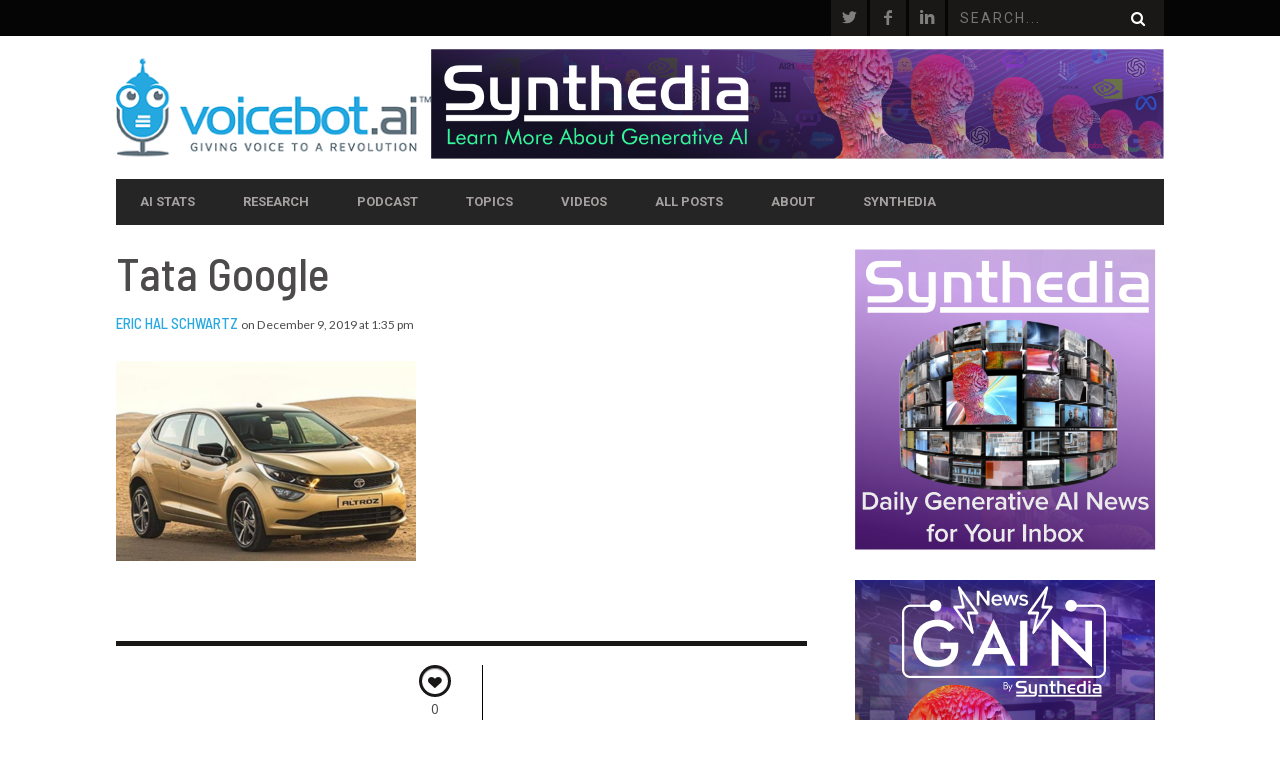

--- FILE ---
content_type: text/html; charset=UTF-8
request_url: https://voicebot.ai/2019/12/09/the-tata-altroz-combines-a-car-and-a-google-assistant-action/tata-google/
body_size: 17678
content:
<!DOCTYPE html>
<!--[if lt IE 7]> <html class="lt-ie9 lt-ie8 lt-ie7" lang="en-US" xmlns:fb="https://www.facebook.com/2008/fbml" xmlns:addthis="https://www.addthis.com/help/api-spec" > <![endif]-->
<!--[if IE 7]>    <html class="lt-ie9 lt-ie8" lang="en-US" xmlns:fb="https://www.facebook.com/2008/fbml" xmlns:addthis="https://www.addthis.com/help/api-spec" > <![endif]-->
<!--[if IE 8]>    <html class="lt-ie9" lang="en-US" xmlns:fb="https://www.facebook.com/2008/fbml" xmlns:addthis="https://www.addthis.com/help/api-spec" > <![endif]-->
<!--[if gt IE 8]><!--> <html lang="en-US" xmlns:fb="https://www.facebook.com/2008/fbml" xmlns:addthis="https://www.addthis.com/help/api-spec" > <!--<![endif]-->
<head>
<meta http-equiv="content-type" content="text/html; charset=UTF-8">
<meta charset="UTF-8">
<meta name="viewport" content="width=device-width, initial-scale=1">
<title>Tata Google - Voicebot.ai</title>
<link rel="profile" href="http://gmpg.org/xfn/11">

<link rel="pingback" href="https://voicebot.ai/xmlrpc.php">
<meta http-equiv="X-UA-Compatible" content="IE=edge,chrome=1">

<meta name="HandheldFriendly" content="True">
<meta name="apple-touch-fullscreen" content="yes" />
<meta name="MobileOptimized" content="320">
<link rel="pingback" href="https://voicebot.ai/xmlrpc.php">

<link href="https://fonts.googleapis.com" rel="preconnect" crossorigin><link href="https://fonts.gstatic.com" rel="preconnect" crossorigin>			<script type="text/javascript">
				addthis_config = {
										ui_click: false,
					ui_delay: 100,
					ui_offset_top: 42,
					ui_use_css: true,
					data_track_addressbar: false,
					data_track_clickback: false
									};

				addthis_share = {
					url: "https://voicebot.ai/2019/12/09/the-tata-altroz-combines-a-car-and-a-google-assistant-action/tata-google/",
					title: "Tata Google - Voicebot.ai",
					description: ""
				};
			</script>
			<meta name='robots' content='index, follow, max-image-preview:large, max-snippet:-1, max-video-preview:-1' />
	<style>img:is([sizes="auto" i], [sizes^="auto," i]) { contain-intrinsic-size: 3000px 1500px }</style>
	
	<!-- This site is optimized with the Yoast SEO plugin v20.8 - https://yoast.com/wordpress/plugins/seo/ -->
	<link rel="canonical" href="https://voicebot.ai/2019/12/09/the-tata-altroz-combines-a-car-and-a-google-assistant-action/tata-google/" />
	<meta property="og:locale" content="en_US" />
	<meta property="og:type" content="article" />
	<meta property="og:title" content="Tata Google - Voicebot.ai" />
	<meta property="og:url" content="https://voicebot.ai/2019/12/09/the-tata-altroz-combines-a-car-and-a-google-assistant-action/tata-google/" />
	<meta property="og:site_name" content="Voicebot.ai" />
	<meta property="og:image" content="https://voicebot.ai/2019/12/09/the-tata-altroz-combines-a-car-and-a-google-assistant-action/tata-google" />
	<meta property="og:image:width" content="600" />
	<meta property="og:image:height" content="400" />
	<meta property="og:image:type" content="image/png" />
	<meta name="twitter:card" content="summary_large_image" />
	<script type="application/ld+json" class="yoast-schema-graph">{"@context":"https://schema.org","@graph":[{"@type":"WebPage","@id":"https://voicebot.ai/2019/12/09/the-tata-altroz-combines-a-car-and-a-google-assistant-action/tata-google/","url":"https://voicebot.ai/2019/12/09/the-tata-altroz-combines-a-car-and-a-google-assistant-action/tata-google/","name":"Tata Google - Voicebot.ai","isPartOf":{"@id":"https://voicebot.ai/#website"},"primaryImageOfPage":{"@id":"https://voicebot.ai/2019/12/09/the-tata-altroz-combines-a-car-and-a-google-assistant-action/tata-google/#primaryimage"},"image":{"@id":"https://voicebot.ai/2019/12/09/the-tata-altroz-combines-a-car-and-a-google-assistant-action/tata-google/#primaryimage"},"thumbnailUrl":"https://voicebot.ai/wp-content/uploads/2019/12/tata-google.png","datePublished":"2019-12-09T18:35:37+00:00","dateModified":"2019-12-09T18:35:37+00:00","breadcrumb":{"@id":"https://voicebot.ai/2019/12/09/the-tata-altroz-combines-a-car-and-a-google-assistant-action/tata-google/#breadcrumb"},"inLanguage":"en-US","potentialAction":[{"@type":"ReadAction","target":["https://voicebot.ai/2019/12/09/the-tata-altroz-combines-a-car-and-a-google-assistant-action/tata-google/"]}]},{"@type":"ImageObject","inLanguage":"en-US","@id":"https://voicebot.ai/2019/12/09/the-tata-altroz-combines-a-car-and-a-google-assistant-action/tata-google/#primaryimage","url":"https://voicebot.ai/wp-content/uploads/2019/12/tata-google.png","contentUrl":"https://voicebot.ai/wp-content/uploads/2019/12/tata-google.png","width":600,"height":400},{"@type":"BreadcrumbList","@id":"https://voicebot.ai/2019/12/09/the-tata-altroz-combines-a-car-and-a-google-assistant-action/tata-google/#breadcrumb","itemListElement":[{"@type":"ListItem","position":1,"name":"Home","item":"https://voicebot.ai/"},{"@type":"ListItem","position":2,"name":"The Tata Altroz Combines a Car and a Google Assistant Action","item":"https://voicebot.ai/2019/12/09/the-tata-altroz-combines-a-car-and-a-google-assistant-action/"},{"@type":"ListItem","position":3,"name":"Tata Google"}]},{"@type":"WebSite","@id":"https://voicebot.ai/#website","url":"https://voicebot.ai/","name":"Voicebot.ai","description":"Giving Voice to a Revolution","potentialAction":[{"@type":"SearchAction","target":{"@type":"EntryPoint","urlTemplate":"https://voicebot.ai/?s={search_term_string}"},"query-input":"required name=search_term_string"}],"inLanguage":"en-US"}]}</script>
	<!-- / Yoast SEO plugin. -->


<link rel='dns-prefetch' href='//s7.addthis.com' />
<link rel='dns-prefetch' href='//stats.wp.com' />
<link rel='dns-prefetch' href='//fonts.googleapis.com' />
<link rel="alternate" type="application/rss+xml" title="Voicebot.ai &raquo; Feed" href="https://voicebot.ai/feed/" />
<link rel="alternate" type="application/rss+xml" title="Voicebot.ai &raquo; Comments Feed" href="https://voicebot.ai/comments/feed/" />
<script type="text/javascript">
/* <![CDATA[ */
window._wpemojiSettings = {"baseUrl":"https:\/\/s.w.org\/images\/core\/emoji\/16.0.1\/72x72\/","ext":".png","svgUrl":"https:\/\/s.w.org\/images\/core\/emoji\/16.0.1\/svg\/","svgExt":".svg","source":{"concatemoji":"https:\/\/voicebot.ai\/wp-includes\/js\/wp-emoji-release.min.js?ver=6.8.3"}};
/*! This file is auto-generated */
!function(s,n){var o,i,e;function c(e){try{var t={supportTests:e,timestamp:(new Date).valueOf()};sessionStorage.setItem(o,JSON.stringify(t))}catch(e){}}function p(e,t,n){e.clearRect(0,0,e.canvas.width,e.canvas.height),e.fillText(t,0,0);var t=new Uint32Array(e.getImageData(0,0,e.canvas.width,e.canvas.height).data),a=(e.clearRect(0,0,e.canvas.width,e.canvas.height),e.fillText(n,0,0),new Uint32Array(e.getImageData(0,0,e.canvas.width,e.canvas.height).data));return t.every(function(e,t){return e===a[t]})}function u(e,t){e.clearRect(0,0,e.canvas.width,e.canvas.height),e.fillText(t,0,0);for(var n=e.getImageData(16,16,1,1),a=0;a<n.data.length;a++)if(0!==n.data[a])return!1;return!0}function f(e,t,n,a){switch(t){case"flag":return n(e,"\ud83c\udff3\ufe0f\u200d\u26a7\ufe0f","\ud83c\udff3\ufe0f\u200b\u26a7\ufe0f")?!1:!n(e,"\ud83c\udde8\ud83c\uddf6","\ud83c\udde8\u200b\ud83c\uddf6")&&!n(e,"\ud83c\udff4\udb40\udc67\udb40\udc62\udb40\udc65\udb40\udc6e\udb40\udc67\udb40\udc7f","\ud83c\udff4\u200b\udb40\udc67\u200b\udb40\udc62\u200b\udb40\udc65\u200b\udb40\udc6e\u200b\udb40\udc67\u200b\udb40\udc7f");case"emoji":return!a(e,"\ud83e\udedf")}return!1}function g(e,t,n,a){var r="undefined"!=typeof WorkerGlobalScope&&self instanceof WorkerGlobalScope?new OffscreenCanvas(300,150):s.createElement("canvas"),o=r.getContext("2d",{willReadFrequently:!0}),i=(o.textBaseline="top",o.font="600 32px Arial",{});return e.forEach(function(e){i[e]=t(o,e,n,a)}),i}function t(e){var t=s.createElement("script");t.src=e,t.defer=!0,s.head.appendChild(t)}"undefined"!=typeof Promise&&(o="wpEmojiSettingsSupports",i=["flag","emoji"],n.supports={everything:!0,everythingExceptFlag:!0},e=new Promise(function(e){s.addEventListener("DOMContentLoaded",e,{once:!0})}),new Promise(function(t){var n=function(){try{var e=JSON.parse(sessionStorage.getItem(o));if("object"==typeof e&&"number"==typeof e.timestamp&&(new Date).valueOf()<e.timestamp+604800&&"object"==typeof e.supportTests)return e.supportTests}catch(e){}return null}();if(!n){if("undefined"!=typeof Worker&&"undefined"!=typeof OffscreenCanvas&&"undefined"!=typeof URL&&URL.createObjectURL&&"undefined"!=typeof Blob)try{var e="postMessage("+g.toString()+"("+[JSON.stringify(i),f.toString(),p.toString(),u.toString()].join(",")+"));",a=new Blob([e],{type:"text/javascript"}),r=new Worker(URL.createObjectURL(a),{name:"wpTestEmojiSupports"});return void(r.onmessage=function(e){c(n=e.data),r.terminate(),t(n)})}catch(e){}c(n=g(i,f,p,u))}t(n)}).then(function(e){for(var t in e)n.supports[t]=e[t],n.supports.everything=n.supports.everything&&n.supports[t],"flag"!==t&&(n.supports.everythingExceptFlag=n.supports.everythingExceptFlag&&n.supports[t]);n.supports.everythingExceptFlag=n.supports.everythingExceptFlag&&!n.supports.flag,n.DOMReady=!1,n.readyCallback=function(){n.DOMReady=!0}}).then(function(){return e}).then(function(){var e;n.supports.everything||(n.readyCallback(),(e=n.source||{}).concatemoji?t(e.concatemoji):e.wpemoji&&e.twemoji&&(t(e.twemoji),t(e.wpemoji)))}))}((window,document),window._wpemojiSettings);
/* ]]> */
</script>
<link rel='stylesheet' id='customify-font-stylesheet-0-css' href='https://fonts.googleapis.com/css2?family=Barlow%20Semi%20Condensed:ital,wght@0,100;0,200;0,300;0,400;0,500;0,600;0,700;0,800;0,900;1,100;1,200;1,300;1,400;1,500;1,600;1,700;1,800;1,900&#038;family=Roboto:ital,wght@0,100;0,300;0,400;0,500;0,700;0,900;1,100;1,300;1,400;1,500;1,700;1,900&#038;family=Lato:ital,wght@0,100;0,300;0,400;0,700;0,900;1,100;1,300;1,400;1,700;1,900&#038;display=swap' type='text/css' media='all' />
<link rel='stylesheet' id='google-webfonts-css' href='https://fonts.googleapis.com/css?family=Arvo%3A400%2C700%2C400italic%2C700italic%7CPT+Sans%3A400%2C700%2C400italic%2C700italic%7COpen+Sans%3A400%2C700&#038;ver=6.8.3' type='text/css' media='all' />
<link rel='stylesheet' id='wpgrade-main-style-css' href='https://voicebot.ai/wp-content/themes/bucket/style.css?ver=1.7.0' type='text/css' media='all' />
<style id='wpgrade-main-style-inline-css' type='text/css'>

                        .single.article_featured-image { display: none; }


.page-id-20221 h1{
	margin-top: 6px;
	color: #122258;
}

.page-id-20221 .article__title {
	display: none
}

.page-id-20221 h2{
	font-weight: 500;
	margin-top: 6px;
	color: #3284f6;
}

.page-id-20221 hr{
	margin-top: 12px;
		margin-bottom: 24px;
    height: 2px;
    border: 0;
    background: #C1DAFC;
}

.page-id-20221 a{
	color: #122258;
	text-decoration: underline;
}

p{
    font-size: 16px;
}

.heading--main .hN {
	background-color: #28A8E0;
}

.single .main {

Font-size: 16px;
Line-height: 1.8;
}

a {
	color: #28A8E0;
}

.article__title {

    font-family: Barlow Semi Condensed;
    font-weight: 500;

}

h1 {
    font-family: Barlow Semi Condensed;
    font-weight: 500;
}

.menu-link, .main-menu-link {
    font-weight: bold;
}

.menu-item--parent {
    font-weight: bold;
}

.page-id-20249 h1{
	margin-top: 6px;
	color: #840062;
}

.page-id-20249 .article__title {
	display: none
}

.page-id-20249 h2{
	font-weight: 500;
	margin-top: 6px;
	color: #bc008d;
}

.page-id-20249 hr{
	margin-top: 12px;
	margin-bottom: 24px;
    	height: 2px;
    	border: 0;
    	background: #f1cce8;
}

.page-id-20249 a{
	color: #840062;
	text-decoration: underline;
}

.page-id-20279 h1{
	margin-top: 6px;
	color: #301747;
}

.page-id-20279 .article__title {
	display: none
}

.page-id-20279 h2{
	font-weight: 500;
	margin-top: 6px;
	color: #57289a;
}

.page-id-20279 hr{
	margin-top: 12px;
	margin-bottom: 24px;
    	height: 2px;
    	border: 0;
    	background: #dbc7ec;
}

.page-id-20279 a{
	color: #301747;
	text-decoration: underline;
}

.page-id-20213 .article__title {
	display: none
}

.page-id-20303 h1{
	margin-top: 6px;
	color: #b81d15;
}

.page-id-20303 .article__title {
	display: none
}

.page-id-20303 h2{
	font-weight: 500;
	margin-top: 6px;
	color: #ef4136;
}

.page-id-20303 hr{
	margin-top: 12px;
	margin-bottom: 24px;
    	height: 2px;
    	border: 0;
    	background: #fac6c2;
}

.page-id-20303 a{
	color: #b81d15;
	text-decoration: underline;
}

.page-id-20213 h2{
	font-weight: 500;
	margin-top: 6px;
	color: #05d6ed;
}

.page-id-20213 a{
	color: #05d6ed;
	text-decoration: underline;
}                    

</style>
<style id='wp-emoji-styles-inline-css' type='text/css'>

	img.wp-smiley, img.emoji {
		display: inline !important;
		border: none !important;
		box-shadow: none !important;
		height: 1em !important;
		width: 1em !important;
		margin: 0 0.07em !important;
		vertical-align: -0.1em !important;
		background: none !important;
		padding: 0 !important;
	}
</style>
<link rel='stylesheet' id='wp-block-library-css' href='https://voicebot.ai/wp-includes/css/dist/block-library/style.min.css?ver=6.8.3' type='text/css' media='all' />
<style id='wp-block-library-inline-css' type='text/css'>
.has-text-align-justify{text-align:justify;}
</style>
<style id='classic-theme-styles-inline-css' type='text/css'>
/*! This file is auto-generated */
.wp-block-button__link{color:#fff;background-color:#32373c;border-radius:9999px;box-shadow:none;text-decoration:none;padding:calc(.667em + 2px) calc(1.333em + 2px);font-size:1.125em}.wp-block-file__button{background:#32373c;color:#fff;text-decoration:none}
</style>
<link rel='stylesheet' id='jetpack-videopress-video-block-view-css' href='https://voicebot.ai/wp-content/plugins/jetpack/jetpack_vendor/automattic/jetpack-videopress/build/block-editor/blocks/video/view.css?minify=false&#038;ver=34ae973733627b74a14e' type='text/css' media='all' />
<link rel='stylesheet' id='mediaelement-css' href='https://voicebot.ai/wp-includes/js/mediaelement/mediaelementplayer-legacy.min.css?ver=4.2.17' type='text/css' media='all' />
<link rel='stylesheet' id='wp-mediaelement-css' href='https://voicebot.ai/wp-includes/js/mediaelement/wp-mediaelement.min.css?ver=6.8.3' type='text/css' media='all' />
<style id='global-styles-inline-css' type='text/css'>
:root{--wp--preset--aspect-ratio--square: 1;--wp--preset--aspect-ratio--4-3: 4/3;--wp--preset--aspect-ratio--3-4: 3/4;--wp--preset--aspect-ratio--3-2: 3/2;--wp--preset--aspect-ratio--2-3: 2/3;--wp--preset--aspect-ratio--16-9: 16/9;--wp--preset--aspect-ratio--9-16: 9/16;--wp--preset--color--black: #000000;--wp--preset--color--cyan-bluish-gray: #abb8c3;--wp--preset--color--white: #ffffff;--wp--preset--color--pale-pink: #f78da7;--wp--preset--color--vivid-red: #cf2e2e;--wp--preset--color--luminous-vivid-orange: #ff6900;--wp--preset--color--luminous-vivid-amber: #fcb900;--wp--preset--color--light-green-cyan: #7bdcb5;--wp--preset--color--vivid-green-cyan: #00d084;--wp--preset--color--pale-cyan-blue: #8ed1fc;--wp--preset--color--vivid-cyan-blue: #0693e3;--wp--preset--color--vivid-purple: #9b51e0;--wp--preset--gradient--vivid-cyan-blue-to-vivid-purple: linear-gradient(135deg,rgba(6,147,227,1) 0%,rgb(155,81,224) 100%);--wp--preset--gradient--light-green-cyan-to-vivid-green-cyan: linear-gradient(135deg,rgb(122,220,180) 0%,rgb(0,208,130) 100%);--wp--preset--gradient--luminous-vivid-amber-to-luminous-vivid-orange: linear-gradient(135deg,rgba(252,185,0,1) 0%,rgba(255,105,0,1) 100%);--wp--preset--gradient--luminous-vivid-orange-to-vivid-red: linear-gradient(135deg,rgba(255,105,0,1) 0%,rgb(207,46,46) 100%);--wp--preset--gradient--very-light-gray-to-cyan-bluish-gray: linear-gradient(135deg,rgb(238,238,238) 0%,rgb(169,184,195) 100%);--wp--preset--gradient--cool-to-warm-spectrum: linear-gradient(135deg,rgb(74,234,220) 0%,rgb(151,120,209) 20%,rgb(207,42,186) 40%,rgb(238,44,130) 60%,rgb(251,105,98) 80%,rgb(254,248,76) 100%);--wp--preset--gradient--blush-light-purple: linear-gradient(135deg,rgb(255,206,236) 0%,rgb(152,150,240) 100%);--wp--preset--gradient--blush-bordeaux: linear-gradient(135deg,rgb(254,205,165) 0%,rgb(254,45,45) 50%,rgb(107,0,62) 100%);--wp--preset--gradient--luminous-dusk: linear-gradient(135deg,rgb(255,203,112) 0%,rgb(199,81,192) 50%,rgb(65,88,208) 100%);--wp--preset--gradient--pale-ocean: linear-gradient(135deg,rgb(255,245,203) 0%,rgb(182,227,212) 50%,rgb(51,167,181) 100%);--wp--preset--gradient--electric-grass: linear-gradient(135deg,rgb(202,248,128) 0%,rgb(113,206,126) 100%);--wp--preset--gradient--midnight: linear-gradient(135deg,rgb(2,3,129) 0%,rgb(40,116,252) 100%);--wp--preset--font-size--small: 13px;--wp--preset--font-size--medium: 20px;--wp--preset--font-size--large: 36px;--wp--preset--font-size--x-large: 42px;--wp--preset--spacing--20: 0.44rem;--wp--preset--spacing--30: 0.67rem;--wp--preset--spacing--40: 1rem;--wp--preset--spacing--50: 1.5rem;--wp--preset--spacing--60: 2.25rem;--wp--preset--spacing--70: 3.38rem;--wp--preset--spacing--80: 5.06rem;--wp--preset--shadow--natural: 6px 6px 9px rgba(0, 0, 0, 0.2);--wp--preset--shadow--deep: 12px 12px 50px rgba(0, 0, 0, 0.4);--wp--preset--shadow--sharp: 6px 6px 0px rgba(0, 0, 0, 0.2);--wp--preset--shadow--outlined: 6px 6px 0px -3px rgba(255, 255, 255, 1), 6px 6px rgba(0, 0, 0, 1);--wp--preset--shadow--crisp: 6px 6px 0px rgba(0, 0, 0, 1);}:where(.is-layout-flex){gap: 0.5em;}:where(.is-layout-grid){gap: 0.5em;}body .is-layout-flex{display: flex;}.is-layout-flex{flex-wrap: wrap;align-items: center;}.is-layout-flex > :is(*, div){margin: 0;}body .is-layout-grid{display: grid;}.is-layout-grid > :is(*, div){margin: 0;}:where(.wp-block-columns.is-layout-flex){gap: 2em;}:where(.wp-block-columns.is-layout-grid){gap: 2em;}:where(.wp-block-post-template.is-layout-flex){gap: 1.25em;}:where(.wp-block-post-template.is-layout-grid){gap: 1.25em;}.has-black-color{color: var(--wp--preset--color--black) !important;}.has-cyan-bluish-gray-color{color: var(--wp--preset--color--cyan-bluish-gray) !important;}.has-white-color{color: var(--wp--preset--color--white) !important;}.has-pale-pink-color{color: var(--wp--preset--color--pale-pink) !important;}.has-vivid-red-color{color: var(--wp--preset--color--vivid-red) !important;}.has-luminous-vivid-orange-color{color: var(--wp--preset--color--luminous-vivid-orange) !important;}.has-luminous-vivid-amber-color{color: var(--wp--preset--color--luminous-vivid-amber) !important;}.has-light-green-cyan-color{color: var(--wp--preset--color--light-green-cyan) !important;}.has-vivid-green-cyan-color{color: var(--wp--preset--color--vivid-green-cyan) !important;}.has-pale-cyan-blue-color{color: var(--wp--preset--color--pale-cyan-blue) !important;}.has-vivid-cyan-blue-color{color: var(--wp--preset--color--vivid-cyan-blue) !important;}.has-vivid-purple-color{color: var(--wp--preset--color--vivid-purple) !important;}.has-black-background-color{background-color: var(--wp--preset--color--black) !important;}.has-cyan-bluish-gray-background-color{background-color: var(--wp--preset--color--cyan-bluish-gray) !important;}.has-white-background-color{background-color: var(--wp--preset--color--white) !important;}.has-pale-pink-background-color{background-color: var(--wp--preset--color--pale-pink) !important;}.has-vivid-red-background-color{background-color: var(--wp--preset--color--vivid-red) !important;}.has-luminous-vivid-orange-background-color{background-color: var(--wp--preset--color--luminous-vivid-orange) !important;}.has-luminous-vivid-amber-background-color{background-color: var(--wp--preset--color--luminous-vivid-amber) !important;}.has-light-green-cyan-background-color{background-color: var(--wp--preset--color--light-green-cyan) !important;}.has-vivid-green-cyan-background-color{background-color: var(--wp--preset--color--vivid-green-cyan) !important;}.has-pale-cyan-blue-background-color{background-color: var(--wp--preset--color--pale-cyan-blue) !important;}.has-vivid-cyan-blue-background-color{background-color: var(--wp--preset--color--vivid-cyan-blue) !important;}.has-vivid-purple-background-color{background-color: var(--wp--preset--color--vivid-purple) !important;}.has-black-border-color{border-color: var(--wp--preset--color--black) !important;}.has-cyan-bluish-gray-border-color{border-color: var(--wp--preset--color--cyan-bluish-gray) !important;}.has-white-border-color{border-color: var(--wp--preset--color--white) !important;}.has-pale-pink-border-color{border-color: var(--wp--preset--color--pale-pink) !important;}.has-vivid-red-border-color{border-color: var(--wp--preset--color--vivid-red) !important;}.has-luminous-vivid-orange-border-color{border-color: var(--wp--preset--color--luminous-vivid-orange) !important;}.has-luminous-vivid-amber-border-color{border-color: var(--wp--preset--color--luminous-vivid-amber) !important;}.has-light-green-cyan-border-color{border-color: var(--wp--preset--color--light-green-cyan) !important;}.has-vivid-green-cyan-border-color{border-color: var(--wp--preset--color--vivid-green-cyan) !important;}.has-pale-cyan-blue-border-color{border-color: var(--wp--preset--color--pale-cyan-blue) !important;}.has-vivid-cyan-blue-border-color{border-color: var(--wp--preset--color--vivid-cyan-blue) !important;}.has-vivid-purple-border-color{border-color: var(--wp--preset--color--vivid-purple) !important;}.has-vivid-cyan-blue-to-vivid-purple-gradient-background{background: var(--wp--preset--gradient--vivid-cyan-blue-to-vivid-purple) !important;}.has-light-green-cyan-to-vivid-green-cyan-gradient-background{background: var(--wp--preset--gradient--light-green-cyan-to-vivid-green-cyan) !important;}.has-luminous-vivid-amber-to-luminous-vivid-orange-gradient-background{background: var(--wp--preset--gradient--luminous-vivid-amber-to-luminous-vivid-orange) !important;}.has-luminous-vivid-orange-to-vivid-red-gradient-background{background: var(--wp--preset--gradient--luminous-vivid-orange-to-vivid-red) !important;}.has-very-light-gray-to-cyan-bluish-gray-gradient-background{background: var(--wp--preset--gradient--very-light-gray-to-cyan-bluish-gray) !important;}.has-cool-to-warm-spectrum-gradient-background{background: var(--wp--preset--gradient--cool-to-warm-spectrum) !important;}.has-blush-light-purple-gradient-background{background: var(--wp--preset--gradient--blush-light-purple) !important;}.has-blush-bordeaux-gradient-background{background: var(--wp--preset--gradient--blush-bordeaux) !important;}.has-luminous-dusk-gradient-background{background: var(--wp--preset--gradient--luminous-dusk) !important;}.has-pale-ocean-gradient-background{background: var(--wp--preset--gradient--pale-ocean) !important;}.has-electric-grass-gradient-background{background: var(--wp--preset--gradient--electric-grass) !important;}.has-midnight-gradient-background{background: var(--wp--preset--gradient--midnight) !important;}.has-small-font-size{font-size: var(--wp--preset--font-size--small) !important;}.has-medium-font-size{font-size: var(--wp--preset--font-size--medium) !important;}.has-large-font-size{font-size: var(--wp--preset--font-size--large) !important;}.has-x-large-font-size{font-size: var(--wp--preset--font-size--x-large) !important;}
:where(.wp-block-post-template.is-layout-flex){gap: 1.25em;}:where(.wp-block-post-template.is-layout-grid){gap: 1.25em;}
:where(.wp-block-columns.is-layout-flex){gap: 2em;}:where(.wp-block-columns.is-layout-grid){gap: 2em;}
:root :where(.wp-block-pullquote){font-size: 1.5em;line-height: 1.6;}
</style>
<link rel='stylesheet' id='ppv-public-css' href='https://voicebot.ai/wp-content/plugins/document-emberdder/dist/public.css?ver=1.8.4' type='text/css' media='all' />
<link rel='stylesheet' id='pixlikes-plugin-styles-css' href='https://voicebot.ai/wp-content/plugins/pixlikes/css/public.css?ver=1.0.0' type='text/css' media='all' />
<style id='pixlikes-plugin-styles-inline-css' type='text/css'>
.animate i:after {-webkit-transition: all 1000ms;-moz-transition: all 1000ms;-o-transition: all 1000ms;transition: all 1000ms; }
</style>
<link rel='stylesheet' id='tablepress-default-css' href='https://voicebot.ai/wp-content/plugins/tablepress/css/build/default.css?ver=2.1.4' type='text/css' media='all' />
<link rel='stylesheet' id='addthis_all_pages-css' href='https://voicebot.ai/wp-content/plugins/addthis-all/frontend/build/addthis_wordpress_public.min.css?ver=6.8.3' type='text/css' media='all' />
<link rel='stylesheet' id='jetpack_css-css' href='https://voicebot.ai/wp-content/plugins/jetpack/css/jetpack.css?ver=12.2' type='text/css' media='all' />
<script type="text/javascript" src="https://voicebot.ai/wp-includes/js/jquery/jquery.min.js?ver=3.7.1" id="jquery-core-js"></script>
<script type="text/javascript" src="https://voicebot.ai/wp-includes/js/jquery/jquery-migrate.min.js?ver=3.4.1" id="jquery-migrate-js"></script>
<script type="text/javascript" src="https://voicebot.ai/wp-content/plugins/document-emberdder/dist/public.js?ver=1.8.4" id="ppv-public-js"></script>
<link rel="https://api.w.org/" href="https://voicebot.ai/wp-json/" /><link rel="alternate" title="JSON" type="application/json" href="https://voicebot.ai/wp-json/wp/v2/media/16708" /><link rel="EditURI" type="application/rsd+xml" title="RSD" href="https://voicebot.ai/xmlrpc.php?rsd" />
<link rel='shortlink' href='https://voicebot.ai/?p=16708' />
<link rel="alternate" title="oEmbed (JSON)" type="application/json+oembed" href="https://voicebot.ai/wp-json/oembed/1.0/embed?url=https%3A%2F%2Fvoicebot.ai%2F2019%2F12%2F09%2Fthe-tata-altroz-combines-a-car-and-a-google-assistant-action%2Ftata-google%2F" />
<link rel="alternate" title="oEmbed (XML)" type="text/xml+oembed" href="https://voicebot.ai/wp-json/oembed/1.0/embed?url=https%3A%2F%2Fvoicebot.ai%2F2019%2F12%2F09%2Fthe-tata-altroz-combines-a-car-and-a-google-assistant-action%2Ftata-google%2F&#038;format=xml" />
<meta name="google-site-verification" content="3rqnFZbXOspWUX6_gqScnoRn7XoMJRMB3QqhFVBecTg" />
<!-- Google Tag Manager -->
<script>(function(w,d,s,l,i){w[l]=w[l]||[];w[l].push({'gtm.start':
new Date().getTime(),event:'gtm.js'});var f=d.getElementsByTagName(s)[0],
j=d.createElement(s),dl=l!='dataLayer'?'&l='+l:'';j.async=true;j.src=
'https://www.googletagmanager.com/gtm.js?id='+i+dl;f.parentNode.insertBefore(j,f);
})(window,document,'script','dataLayer','GTM-MB7JGGW');</script>
<!-- End Google Tag Manager -->

<script>
/**
* Function that tracks a click on an outbound link in Analytics.
* This function takes a valid URL string as an argument, and uses that URL string
* as the event label. Setting the transport method to 'beacon' lets the hit be sent
* using 'navigator.sendBeacon' in browser that support it.
*/
var trackOutboundLink = function(url) {
   ga('send', 'event', 'outbound', 'click', url, {
     'transport': 'beacon',
     'hitCallback': function(){document.location = url;}
   });
}
</script>

<script type=”text/javascript“>

var a = document.getElementsByTagName(‘a’);
for(i = 0; i < a.length; i++){
if (a[i].href.indexOf(location.host) == -1 && a[i].href.match(/^http:///i)){
a[i].onclick = function(){
_gaq.push([‘_trackEvent’, ‘outgoing_links’, this.href.replace(/^http:///i, ”)]);
}
}
}

</script>

<script>(function(){window.webtracking_cookies_banner_required = "yes"; window.webtracking_cookies_banner_own_process = "no"; window.webtracking_cookies_banner_position = "bottom"; window.webtracking_cookies_banner_style = "dark"; window.webtracking_cookies_banner_domain = 'http://app.hatchbuck.com/'; window.webtracking_cookies_banner_hash = '5242';})();</script> <script src='http://cdn.hatchbuck.com/webPageTrackingAgreement.min.js'></script>

<meta name="google-site-verification" content="hn6RSh_nXlI3vNtTMKtUHO_6vW3_XIpPP0k5qtJKKRg" />	<style>img#wpstats{display:none}</style>
		<link rel='icon' href="https://voicebot.ai/wp-content/uploads/2016/10/voicebot-icon.png" >
<meta name="description" content=""/>
<link rel="canonical" href="https://voicebot.ai/2019/12/09/the-tata-altroz-combines-a-car-and-a-google-assistant-action/tata-google/" />
<!-- facebook open graph stuff -->

<meta property="og:site_name" content="Voicebot.ai"/>
<meta property="og:url" content="https://voicebot.ai/2019/12/09/the-tata-altroz-combines-a-car-and-a-google-assistant-action/tata-google/"/>
<meta property="og:title" content="Tata Google - Voicebot.ai" />
<meta property="og:type" content="article"/>
<meta property="og:description" content="" />
<meta property="article:published_time" content="2019-12-9">
<meta property="article:section" content="">
<meta property="og:image" content="https://voicebot.ai/wp-content/uploads/2019/12/tata-google.png"/>
<!-- end facebook open graph --><!-- google +1 tags -->
<meta itemprop="name" content="Tata Google">
<meta itemprop="description" content="">
<meta itemprop="image" content="https://voicebot.ai/wp-content/uploads/2019/12/tata-google.png">

<!-- end google +1 tags --><!-- twitter card tags -->
<meta name="twitter:card" content="summary">
<meta name="twitter:url" content="https://voicebot.ai/2019/12/09/the-tata-altroz-combines-a-car-and-a-google-assistant-action/tata-google/" >
<meta name="twitter:site" content="@voicebotai"/>
<meta name="twitter:domain" content="voicebot.ai">
<meta name="twitter:title" content="Tata Google">
<meta name="twitter:description" content="">
<meta name="twitter:image:src" content="https://voicebot.ai/wp-content/uploads/2019/12/tata-google.png">
<!-- end twitter card tags -->
<link rel="icon" href="https://voicebot.ai/wp-content/uploads/2016/10/cropped-voicebot-icon-32x32.png" sizes="32x32" />
<link rel="icon" href="https://voicebot.ai/wp-content/uploads/2016/10/cropped-voicebot-icon-192x192.png" sizes="192x192" />
<link rel="apple-touch-icon" href="https://voicebot.ai/wp-content/uploads/2016/10/cropped-voicebot-icon-180x180.png" />
<meta name="msapplication-TileImage" content="https://voicebot.ai/wp-content/uploads/2016/10/cropped-voicebot-icon-270x270.png" />
			<style id="customify_output_style">
				a, blockquote, .small-link, .tabs__nav a.current,
 .popular-posts__time a.current, .tabs__nav a:hover,
 .popular-posts__time a:hover, .widget--footer__title em,
 .widget_rss .widget--footer__title .hN,
 .widget_rss .widget--footer__title .article__author-name,
 .widget_rss .widget--footer__title .comment__author-name,
 .widget_rss .widget--footer__title .widget_calendar caption,
 .widget_calendar .widget_rss .widget--footer__title caption,
 .widget_rss .widget--footer__title .score__average-wrapper,
 .widget_rss .widget--footer__title .score__label,
 .article--billboard-small .small-link em,
 .article--billboard-small .post-nav-link__label em,
 .article--billboard-small .author__social-link em,
 .small-link, .post-nav-link__label, .author__social-link,
 .article--thumb__title a:hover,
 .widget_wpgrade_twitter_widget .widget--footer__title h3:before,
 a:hover > .pixcode--icon,
 .score__pros__title, .score__cons__title,
 .comments-area-title .hN em,
 .comment__author-name, .woocommerce .amount,
 .panel__title em, .woocommerce .star-rating span:before,
 .woocommerce-page .star-rating span:before{
		color: #28a8e0;
}
.heading--main .hN, .widget--sidebar__title,
 .pagination .pagination-item--current span,.pagination .current, .single .pagination span,
 .pagination li a:hover, .pagination li span:hover,
 .rsNavSelected, .badge, .progressbar__progress,
 .btn:hover, .comments_add-comment:hover,
 .form-submit #comment-submit:hover,
 .widget_tag_cloud a:hover, .btn--primary,
 .comments_add-comment, .form-submit #comment-submit,
 a:hover > .pixcode--icon.circle, a:hover > .pixcode--icon.square,
 .article--list__link:hover .badge, .score__average-wrapper,
 .site__stats .stat__value:after, .site__stats .stat__title:after,
 .btn--add-to-cart, .social-icon-link:hover .square, .social-icon-link:focus .square,
 .social-icon-link:active .square,
 .site__stats .stat__value:after, .site__stats .stat__title:after{
		background-color: #28a8e0;
}
.woocommerce ul.products li.product a:hover img{
		border-bottom-color: #28a8e0;
}
ol{
		border-left-color: #28a8e0;
}
nav a { font-size: 13px; }
.article, .single .main, .page .main,
 .comment__content,
 .footer__widget-area { font-size: 16px; }
body, .article, .single .main, .page .main,
 .comment__content,
 .footer__widget-area { line-height: 1.6; }

@media only screen and (min-width: 900px) { 

	.nav--main li:hover, .nav--main li.current-menu-item{
		border-bottom-color: #28a8e0;
}

}

@media  only screen and (min-width: 900px) { 

	.back-to-top a:hover:after, .back-to-top a:hover:before{
		border-color: #28a8e0;
}

}

@media only screen and (min-width: 900px)  { 

	.article--billboard > a:hover .article__title:before,
 .article--billboard > a:hover .article--list__title:before,
 .article--billboard > a:hover .latest-comments__title:before,
 .article--grid__header:hover .article--grid__title h3,
 .article--grid__header:hover .article--grid__title:after{
		background-color: #28a8e0;
}

}
			</style>
			<link rel="alternate" type="application/rss+xml" title="RSS" href="https://voicebot.ai/rsslatest.xml" /><style id="customify_fonts_output">
	
.badge, h1, h2, h3, h4, h5, h6, hgroup, .hN, .article__author-name, .comment__author-name, .score__average-wrapper, .score__label, .widget_calendar caption, blockquote, .tabs__nav, .popular-posts__time, .heading .hN, .widget--sidebar__title .hN, .widget--footer__title .hN, .heading .article__author-name, .widget--sidebar__title .article__author-name, .widget--footer__title .article__author-name, .heading .comment__author-name, .widget--sidebar__title .comment__author-name, .widget--footer__title .comment__author-name, .heading .score__average-wrapper, .widget--sidebar__title .score__average-wrapper, .widget--footer__title .score__average-wrapper, .heading .score__label, .widget--sidebar__title .score__label, .widget--footer__title .score__label, .heading .widget_calendar caption, .widget_calendar .heading caption, .widget--sidebar__title .widget_calendar caption, .widget_calendar .widget--sidebar__title caption, .widget--footer__title .widget_calendar caption, .widget_calendar .widget--footer__title caption, .score-box--after-text, .latest-comments__author, .review__title, .share-total__value, .pagination li a, .pagination li span, .heading span.archive__side-title {
font-family: "Barlow Semi Condensed";
font-weight: 500;
}


nav {
font-family: Roboto;
font-weight: 300;
}


html, .wp-caption-text, .small-link, .post-nav-link__label, .author__social-link, .comment__links, .score__desc {
font-family: Lato;
}

</style>
					<style type="text/css" id="wp-custom-css">
			.single .article__featured-image { display: none; }

.btn {
	color: #FFF;
	background-color: #26a7df
}

h3 {
font-size: 16px;
}

h4 {
font-size: 14px;
line-height: 1.5;
}

.page-id-15252 .article__title {
	display: none
}

.page-id-15252 h1{
	margin-top: 6px;
	color: #027481;
}

.page-id-15252 h2{
	margin-top: 6px;
	color: #05D6ED;
}

.page-id-15252 hr{
	margin-top: 12px;
		margin-bottom: 24px;
    height: 2px;
    border: 0;
    background: #B4F2F9;
}

.page-id-15262 h1{
	margin-top: 6px;
	color: #122258;
}

.page-id-15262 .article__title {
	display: none
}

.page-id-15262 h2{
	margin-top: 6px;
	color: #3284f6;
}

.page-id-15262 hr{
	margin-top: 12px;
		margin-bottom: 24px;
    height: 2px;
    border: 0;
    background: #C1DAFC;
}

.page-id-15298 .article__title {
	display: none
}

.page-id-15298 h1{
	margin-top: 6px;
	color: #301747;
}

.page-id-15298 .article__title {
	display: none
}

.page-id-15298 h2{
	margin-top: 6px;
	color: #57289A;
}

.page-id-15298 hr{
	margin-top: 12px;
		margin-bottom: 24px;
    height: 2px;
    border: 0;
    background: #DBC7EC;
}

.page-id-15317 h1{
	margin-top: 6px;
	color: #B81D15;
}


.page-id-15317 a{
	color: #B81D15;
	text-decoration: underline;
}

.page-id-15262 a{
	color: #122258;
	text-decoration: underline;
}

.page-id-15298 a{
	text-decoration: underline;
	color: #301747;
}

.page-id-15317 .article__title {
	display: none
}

.page-id-15317 h2{
	margin-top: 6px;
	color: #EF4136;
}

.page-id-15317 hr{
	margin-top: 12px;
		margin-bottom: 24px;
    height: 2px;
    border: 0;
    background: #FAC6C2;
}

.page-id-15332 h1{
	margin-top: 6px;
	color: #840062;
}

.page-id-15332 a{
	margin-top: 6px;text-decoration: underline;
	color: #840062;
}

.page-id-15332 .article__title {
	display: none
}

.page-id-15332 h2{
	margin-top: 6px;
	color: #BC008D;
}

.page-id-15332 hr{
	margin-top: 12px;
		margin-bottom: 24px;
    height: 2px;
    border: 0;
    background: #F1CCE8;
}


.page-id-15844 h1{
	margin-top: 6px;
	color: #0B872B;
}

.page-id-15844 a{
	margin-top: 6px;text-decoration: underline;
	color: #0B872B;
}

.page-id-15844 .article__title {
	display: none
}

.page-id-15844 h2{
	margin-top: 6px;
	color: #11C63F;
}

.page-id-15844 hr{
	margin-top: 12px;
		margin-bottom: 24px;
    height: 2px;
    border: 0;
    background: #BCF3C7;
}

.heading--main .hN {
	background-color: #28A8E0;
}

.single .main {

Font-size: 16px;
Line-height: 1.8;
}

a {
	color: #28A8E0;
}

.article__title {

    font-family: Barlow Semi Condensed;
    font-weight: 500;

}

h1 {
    font-family: Barlow Semi Condensed;
    font-weight: 500;
}

nav {
    font-family: Roboto;
    font-weight: 300;
}

		</style>
		<script type="text/javascript">
;(function($){
                                            
})(jQuery);
</script>
</head>
<body class="attachment wp-singular attachment-template-default single single-attachment postid-16708 attachmentid-16708 attachment-png wp-theme-bucket  sticky-nav" itemscope itemtype="http://schema.org/WebPage">
    <div class="pace">
        <div class="pace-activity"></div>
    </div>
    <div id="page">
        <nav class="navigation  navigation--mobile  overthrow">
            <h2 class="accessibility">Primary Mobile Navigation</h2>
            <div class="search-form  push-half--top  push--bottom  soft--bottom">
                <form class="form-search" method="get" action="https://voicebot.ai/" role="search">
    <input class="search-query" type="text" name="s" id="s" placeholder="Search..." autocomplete="off" value="" /><!--
    --><button class="btn search-submit" id="searchsubmit"><i class="icon-search"></i></button>
</form>            </div>
            <ul id="menu-primary-menu" class="nav  nav--main"><li id="menu-item-2959" class="menu-item menu-item-type-custom menu-item-object-custom menu-item-has-children menu-item-2959"><a href="http://voicebot.ai/voice-assistant-market-data-news/">AI Stats</a>
<ul class="sub-menu">
	<li id="menu-item-2962" class="menu-item menu-item-type-post_type menu-item-object-page menu-item-2962"><a href="https://voicebot.ai/voice-assistant-market-data-news/">All Market Data News</a></li>
	<li id="menu-item-2958" class="menu-item menu-item-type-post_type menu-item-object-page menu-item-2958"><a href="https://voicebot.ai/amazon-echo-alexa-stats/">Amazon Echo &#038; Alexa Stats</a></li>
	<li id="menu-item-3305" class="menu-item menu-item-type-post_type menu-item-object-page menu-item-3305"><a href="https://voicebot.ai/google-home-google-assistant-stats/">Google Home &#038; Assistant Stats</a></li>
	<li id="menu-item-28208" class="menu-item menu-item-type-post_type menu-item-object-page menu-item-28208"><a href="https://voicebot.ai/large-language-models-history-timeline/">Timeline History of Large Language Models</a></li>
	<li id="menu-item-9932" class="menu-item menu-item-type-post_type menu-item-object-page menu-item-9932"><a href="https://voicebot.ai/voice-assistant-history-timeline/">Voice Assistant Timeline</a></li>
</ul>
</li>
<li id="menu-item-18088" class="menu-item menu-item-type-custom menu-item-object-custom menu-item-has-children menu-item-18088"><a href="https://research.voicebot.ai/report-list/">Research</a>
<ul class="sub-menu">
	<li id="menu-item-27406" class="menu-item menu-item-type-post_type menu-item-object-page menu-item-27406"><a href="https://voicebot.ai/download-the-report-on-treegoats-ai-model-that-measures-interest-scores-for-speeches/">AI Model That Ranks Speeches by Interest</a></li>
	<li id="menu-item-25477" class="menu-item menu-item-type-custom menu-item-object-custom menu-item-25477"><a href="https://voicebot.ai/2022/03/02/the-rise-and-stall-of-the-u-s-smart-speaker-market-new-report/">U.S. Smart Speaker Consumer Adoption Report 2022</a></li>
	<li id="menu-item-25476" class="menu-item menu-item-type-custom menu-item-object-custom menu-item-25476"><a href="https://voicebot.ai/2022/02/09/smartphone-voice-assistant-use-stalls-out-but-consumers-want-more-voice-features-in-mobile-apps-new-report/">Smartphone Voice Assistant Consumer Adoption Report 2022</a></li>
	<li id="menu-item-24870" class="menu-item menu-item-type-custom menu-item-object-custom menu-item-24870"><a href="https://research.voicebot.ai/report-list/healthcare-voice-assistant-consumer-adoption-report-2022/">Healthcare Voice Assistant Consumer Adoption Report 2022</a></li>
	<li id="menu-item-24869" class="menu-item menu-item-type-custom menu-item-object-custom menu-item-24869"><a href="https://research.voicebot.ai/report-list/voice-shopping-consumer-adoption-report-2021/">Voice Shopping Consumer Adoption Report 2021</a></li>
	<li id="menu-item-23688" class="menu-item menu-item-type-custom menu-item-object-custom menu-item-23688"><a href="https://research.voicebot.ai/report-list/in-car-voice-assistant-consumer-adoption-report-2021-us-uk-germany/">In-Car Voice Assistant Report 2021</a></li>
	<li id="menu-item-23689" class="menu-item menu-item-type-custom menu-item-object-custom menu-item-23689"><a href="https://research.voicebot.ai/report-list/smart-speaker-consumer-adoption-report-2021/">U.S. Smart Speaker Report 2021</a></li>
	<li id="menu-item-23690" class="menu-item menu-item-type-custom menu-item-object-custom menu-item-23690"><a href="https://research.voicebot.ai/report-list/uk-smart-speaker-consumer-adoption-report-2021/">UK Smart Speaker Report 2021</a></li>
	<li id="menu-item-23691" class="menu-item menu-item-type-custom menu-item-object-custom menu-item-23691"><a href="https://research.voicebot.ai/report-list/germany-smart-speaker-consumer-adoption-report-2021/">Germany Smart Speaker Report 2021</a></li>
	<li id="menu-item-23692" class="menu-item menu-item-type-custom menu-item-object-custom menu-item-23692"><a href="https://research.voicebot.ai/report-list/the-state-of-voice-assistants-as-a-marketing-channel-report-2021/">Voice Assistants as a Marketing Channel 2021</a></li>
	<li id="menu-item-18083" class="menu-item menu-item-type-custom menu-item-object-custom menu-item-18083"><a href="https://research.voicebot.ai/voice-ux-best-practices-ebook/">Voice UX Best Practices Ebook</a></li>
</ul>
</li>
<li id="menu-item-5070" class="menu-item menu-item-type-post_type menu-item-object-page menu-item-5070"><a href="https://voicebot.ai/voicebot-podcasts/">Podcast</a></li>
<li id="menu-item-23695" class="menu-item menu-item-type-custom menu-item-object-custom menu-item-has-children menu-item-23695"><a>Topics</a>
<ul class="sub-menu">
	<li id="menu-item-1333" class="menu-item menu-item-type-post_type menu-item-object-page menu-item-1333"><a href="https://voicebot.ai/artificial-intelligence/">AI</a></li>
	<li id="menu-item-26527" class="menu-item menu-item-type-post_type menu-item-object-page menu-item-26527"><a href="https://voicebot.ai/synthetic-media/">Synthetic Media</a></li>
	<li id="menu-item-27930" class="menu-item menu-item-type-post_type menu-item-object-page menu-item-27930"><a href="https://voicebot.ai/generative-ai/">Generative AI</a></li>
	<li id="menu-item-26849" class="menu-item menu-item-type-post_type menu-item-object-page menu-item-26849"><a href="https://voicebot.ai/deepfake/">Deepfake</a></li>
	<li id="menu-item-23700" class="menu-item menu-item-type-post_type menu-item-object-page menu-item-23700"><a href="https://voicebot.ai/virtual-humans/">Virtual Humans / Beings</a></li>
	<li id="menu-item-25488" class="menu-item menu-item-type-post_type menu-item-object-page menu-item-25488"><a href="https://voicebot.ai/metaverse/">Metaverse</a></li>
	<li id="menu-item-23698" class="menu-item menu-item-type-post_type menu-item-object-page menu-item-23698"><a href="https://voicebot.ai/devices/">Devices</a></li>
	<li id="menu-item-23697" class="menu-item menu-item-type-post_type menu-item-object-page menu-item-23697"><a href="https://voicebot.ai/automotive/">Automotive</a></li>
	<li id="menu-item-24768" class="menu-item menu-item-type-post_type menu-item-object-page menu-item-24768"><a href="https://voicebot.ai/healthcare/">Healthcare</a></li>
</ul>
</li>
<li id="menu-item-23663" class="menu-item menu-item-type-post_type menu-item-object-page menu-item-23663"><a href="https://voicebot.ai/webinars/">Videos</a></li>
<li id="menu-item-26" class="menu-item menu-item-type-post_type menu-item-object-page menu-item-26"><a href="https://voicebot.ai/all-posts/">All Posts</a></li>
<li id="menu-item-992" class="menu-item menu-item-type-custom menu-item-object-custom menu-item-has-children menu-item-992"><a href="http://voicebot.ai/about/">About</a>
<ul class="sub-menu">
	<li id="menu-item-23693" class="menu-item menu-item-type-custom menu-item-object-custom menu-item-23693"><a href="https://discord.gg/MqqeqDsADV">Join Voicebot on Discord</a></li>
	<li id="menu-item-987" class="menu-item menu-item-type-post_type menu-item-object-page menu-item-987"><a href="https://voicebot.ai/about/">Mission</a></li>
	<li id="menu-item-986" class="menu-item menu-item-type-post_type menu-item-object-page menu-item-986"><a href="https://voicebot.ai/the-voicebot-ai-team/">Editorial Team</a></li>
	<li id="menu-item-15880" class="menu-item menu-item-type-post_type menu-item-object-page menu-item-15880"><a href="https://voicebot.ai/advertising/">Voicebot Sponsorships</a></li>
	<li id="menu-item-25257" class="menu-item menu-item-type-custom menu-item-object-custom menu-item-25257"><a href="https://bit.ly/GPT-Showcase-Register">Voicebot Events</a></li>
</ul>
</li>
<li id="menu-item-26644" class="menu-item menu-item-type-custom menu-item-object-custom menu-item-has-children menu-item-26644"><a>Synthedia</a>
<ul class="sub-menu">
	<li id="menu-item-26807" class="menu-item menu-item-type-custom menu-item-object-custom menu-item-26807"><a href="https://bit.ly/GPT-Showcase-Register">Event Registration</a></li>
	<li id="menu-item-26808" class="menu-item menu-item-type-custom menu-item-object-custom menu-item-26808"><a href="https://bit.ly/synthedia">The Newsletter</a></li>
</ul>
</li>
</ul>        </nav>
        <div class="wrapper">
            <header class="header header--type2">

    <nav class="navigation  navigation--top">

        <div class="container">
            <h2 class="accessibility">Secondary Navigation</h2>
			
            <div class="grid">
                <div class="grid__item one-half">
                                    </div><!--
             --><div class="grid__item one-half text--right">
                    <ul class="header-bar header-bar--top nav flush--bottom"><!--
				     --><li></li><!--
                     --><li>			<li>
				<a class="social-icon-link" href="https://twitter.com/voicebotai" target="_blank">
					<i class="pixcode  pixcode--icon  icon-e-twitter square"></i>
				</a>
			</li>
					<li>
				<a class="social-icon-link" href="https://www.facebook.com/voicebotai/" target="_blank">
					<i class="pixcode  pixcode--icon  icon-e-facebook square"></i>
				</a>
			</li>
					<li>
				<a class="social-icon-link" href="https://www.linkedin.com/company/voicebot.ai/" target="_blank">
					<i class="pixcode  pixcode--icon  icon-e-linkedin square"></i>
				</a>
			</li>
		</li><!--
                                             --><li><form class="form-search" method="get" action="https://voicebot.ai/" role="search">
    <input class="search-query" type="text" name="s" id="s" placeholder="Search..." autocomplete="off" value="" /><!--
    --><button class="btn search-submit" id="searchsubmit"><i class="icon-search"></i></button>
</form></li><!--
                                         --></ul>
                </div>
            </div>
        </div>

    </nav>

    <div class="container">

        <div class="site-header flexbox">
            <div class="site-header__branding  flexbox__item  one-whole  lap-and-up-three-tenths">
                    <a class="site-logo  site-logo--image    site-logo--image-2x" href="https://voicebot.ai" title="Voicebot.ai">
                <img src="https://voicebot.ai/wp-content/uploads/2017/05/voicebot-logo-horizontal-update.png" data-logo2x="https://voicebot.ai/wp-content/uploads/2017/05/voicebot-logo-horizontal-update-retina.png" rel="logo" alt="Voicebot.ai"/>
    </a>

            </div><!--
            -->			<div class="header-ad  flexbox__item  one-whole  lap-and-up-seven-tenths">
                                        <a class="header-ad-link" href="https://bit.ly/synthedia"><img src="https://voicebot.ai/wp-content/uploads/2023/06/synthedia-learn-more-about-generative-ai-and-synthetic-media-banner.png" alt="#" /></a>                                </div>
			        </div>

        <div class="site-navigation__trigger js-nav-trigger"><span class="nav-icon"></span></div>                
        
		<hr class="nav-top-separator separator separator--subsection flush--bottom" />
		
        <nav class="navigation  navigation--main  js-navigation--main">
            <h2 class="accessibility">Primary Navigation</h2>
            <div class="nav--main__wrapper  js-sticky">
                <ul id="menu-primary-menu-1" class="nav  nav--main  js-nav--main">
<li id="nav--top__item-2959" class="nav__item depth-0 menu-item menu-item-type-custom menu-item-object-custom menu-item-has-children menu-item--parent hidden nav__item--relative">
<a href="http://voicebot.ai/voice-assistant-market-data-news/" class="menu-link main-menu-link">AI Stats</a><ul class="nav nav--stacked nav--sub-menu sub-menu">
<li id="nav--top__item-2962" class="nav__item depth-1 menu-item menu-item-type-post_type menu-item-object-page hidden"><a href="https://voicebot.ai/voice-assistant-market-data-news/" class="menu-link sub-menu-link">All Market Data News</a></li>
<li id="nav--top__item-2958" class="nav__item depth-1 menu-item menu-item-type-post_type menu-item-object-page hidden"><a href="https://voicebot.ai/amazon-echo-alexa-stats/" class="menu-link sub-menu-link">Amazon Echo &amp; Alexa Stats</a></li>
<li id="nav--top__item-3305" class="nav__item depth-1 menu-item menu-item-type-post_type menu-item-object-page hidden"><a href="https://voicebot.ai/google-home-google-assistant-stats/" class="menu-link sub-menu-link">Google Home &amp; Assistant Stats</a></li>
<li id="nav--top__item-28208" class="nav__item depth-1 menu-item menu-item-type-post_type menu-item-object-page hidden"><a href="https://voicebot.ai/large-language-models-history-timeline/" class="menu-link sub-menu-link">Timeline History of Large Language Models</a></li>
<li id="nav--top__item-9932" class="nav__item depth-1 menu-item menu-item-type-post_type menu-item-object-page hidden"><a href="https://voicebot.ai/voice-assistant-history-timeline/" class="menu-link sub-menu-link">Voice Assistant Timeline</a></li>
</ul>
</li>
<li id="nav--top__item-18088" class="nav__item depth-0 menu-item menu-item-type-custom menu-item-object-custom menu-item-has-children menu-item--parent hidden nav__item--relative">
<a href="https://research.voicebot.ai/report-list/" class="menu-link main-menu-link">Research</a><ul class="nav nav--stacked nav--sub-menu sub-menu">
<li id="nav--top__item-27406" class="nav__item depth-1 menu-item menu-item-type-post_type menu-item-object-page hidden"><a href="https://voicebot.ai/download-the-report-on-treegoats-ai-model-that-measures-interest-scores-for-speeches/" class="menu-link sub-menu-link">AI Model That Ranks Speeches by Interest</a></li>
<li id="nav--top__item-25477" class="nav__item depth-1 menu-item menu-item-type-custom menu-item-object-custom hidden"><a href="https://voicebot.ai/2022/03/02/the-rise-and-stall-of-the-u-s-smart-speaker-market-new-report/" class="menu-link sub-menu-link">U.S. Smart Speaker Consumer Adoption Report 2022</a></li>
<li id="nav--top__item-25476" class="nav__item depth-1 menu-item menu-item-type-custom menu-item-object-custom hidden"><a href="https://voicebot.ai/2022/02/09/smartphone-voice-assistant-use-stalls-out-but-consumers-want-more-voice-features-in-mobile-apps-new-report/" class="menu-link sub-menu-link">Smartphone Voice Assistant Consumer Adoption Report 2022</a></li>
<li id="nav--top__item-24870" class="nav__item depth-1 menu-item menu-item-type-custom menu-item-object-custom hidden"><a href="https://research.voicebot.ai/report-list/healthcare-voice-assistant-consumer-adoption-report-2022/" class="menu-link sub-menu-link">Healthcare Voice Assistant Consumer Adoption Report 2022</a></li>
<li id="nav--top__item-24869" class="nav__item depth-1 menu-item menu-item-type-custom menu-item-object-custom hidden"><a href="https://research.voicebot.ai/report-list/voice-shopping-consumer-adoption-report-2021/" class="menu-link sub-menu-link">Voice Shopping Consumer Adoption Report 2021</a></li>
<li id="nav--top__item-23688" class="nav__item depth-1 menu-item menu-item-type-custom menu-item-object-custom hidden"><a href="https://research.voicebot.ai/report-list/in-car-voice-assistant-consumer-adoption-report-2021-us-uk-germany/" class="menu-link sub-menu-link">In-Car Voice Assistant Report 2021</a></li>
<li id="nav--top__item-23689" class="nav__item depth-1 menu-item menu-item-type-custom menu-item-object-custom hidden"><a href="https://research.voicebot.ai/report-list/smart-speaker-consumer-adoption-report-2021/" class="menu-link sub-menu-link">U.S. Smart Speaker Report 2021</a></li>
<li id="nav--top__item-23690" class="nav__item depth-1 menu-item menu-item-type-custom menu-item-object-custom hidden"><a href="https://research.voicebot.ai/report-list/uk-smart-speaker-consumer-adoption-report-2021/" class="menu-link sub-menu-link">UK Smart Speaker Report 2021</a></li>
<li id="nav--top__item-23691" class="nav__item depth-1 menu-item menu-item-type-custom menu-item-object-custom hidden"><a href="https://research.voicebot.ai/report-list/germany-smart-speaker-consumer-adoption-report-2021/" class="menu-link sub-menu-link">Germany Smart Speaker Report 2021</a></li>
<li id="nav--top__item-23692" class="nav__item depth-1 menu-item menu-item-type-custom menu-item-object-custom hidden"><a href="https://research.voicebot.ai/report-list/the-state-of-voice-assistants-as-a-marketing-channel-report-2021/" class="menu-link sub-menu-link">Voice Assistants as a Marketing Channel 2021</a></li>
<li id="nav--top__item-18083" class="nav__item depth-1 menu-item menu-item-type-custom menu-item-object-custom hidden"><a href="https://research.voicebot.ai/voice-ux-best-practices-ebook/" class="menu-link sub-menu-link">Voice UX Best Practices Ebook</a></li>
</ul>
</li>
<li id="nav--top__item-5070" class="nav__item depth-0 menu-item menu-item-type-post_type menu-item-object-page hidden"><a href="https://voicebot.ai/voicebot-podcasts/" class="menu-link main-menu-link">Podcast</a></li>
<li id="nav--top__item-23695" class="nav__item depth-0 menu-item menu-item-type-custom menu-item-object-custom menu-item-has-children menu-item--parent hidden nav__item--relative">
<a class="menu-link main-menu-link">Topics</a><ul class="nav nav--stacked nav--sub-menu sub-menu">
<li id="nav--top__item-1333" class="nav__item depth-1 menu-item menu-item-type-post_type menu-item-object-page hidden"><a href="https://voicebot.ai/artificial-intelligence/" class="menu-link sub-menu-link">AI</a></li>
<li id="nav--top__item-26527" class="nav__item depth-1 menu-item menu-item-type-post_type menu-item-object-page hidden"><a href="https://voicebot.ai/synthetic-media/" class="menu-link sub-menu-link">Synthetic Media</a></li>
<li id="nav--top__item-27930" class="nav__item depth-1 menu-item menu-item-type-post_type menu-item-object-page hidden"><a href="https://voicebot.ai/generative-ai/" class="menu-link sub-menu-link">Generative AI</a></li>
<li id="nav--top__item-26849" class="nav__item depth-1 menu-item menu-item-type-post_type menu-item-object-page hidden"><a href="https://voicebot.ai/deepfake/" class="menu-link sub-menu-link">Deepfake</a></li>
<li id="nav--top__item-23700" class="nav__item depth-1 menu-item menu-item-type-post_type menu-item-object-page hidden"><a href="https://voicebot.ai/virtual-humans/" class="menu-link sub-menu-link">Virtual Humans / Beings</a></li>
<li id="nav--top__item-25488" class="nav__item depth-1 menu-item menu-item-type-post_type menu-item-object-page hidden"><a href="https://voicebot.ai/metaverse/" class="menu-link sub-menu-link">Metaverse</a></li>
<li id="nav--top__item-23698" class="nav__item depth-1 menu-item menu-item-type-post_type menu-item-object-page hidden"><a href="https://voicebot.ai/devices/" class="menu-link sub-menu-link">Devices</a></li>
<li id="nav--top__item-23697" class="nav__item depth-1 menu-item menu-item-type-post_type menu-item-object-page hidden"><a href="https://voicebot.ai/automotive/" class="menu-link sub-menu-link">Automotive</a></li>
<li id="nav--top__item-24768" class="nav__item depth-1 menu-item menu-item-type-post_type menu-item-object-page hidden"><a href="https://voicebot.ai/healthcare/" class="menu-link sub-menu-link">Healthcare</a></li>
</ul>
</li>
<li id="nav--top__item-23663" class="nav__item depth-0 menu-item menu-item-type-post_type menu-item-object-page hidden"><a href="https://voicebot.ai/webinars/" class="menu-link main-menu-link">Videos</a></li>
<li id="nav--top__item-26" class="nav__item depth-0 menu-item menu-item-type-post_type menu-item-object-page hidden"><a href="https://voicebot.ai/all-posts/" class="menu-link main-menu-link">All Posts</a></li>
<li id="nav--top__item-992" class="nav__item depth-0 menu-item menu-item-type-custom menu-item-object-custom menu-item-has-children menu-item--parent hidden nav__item--relative">
<a href="http://voicebot.ai/about/" class="menu-link main-menu-link">About</a><ul class="nav nav--stacked nav--sub-menu sub-menu">
<li id="nav--top__item-23693" class="nav__item depth-1 menu-item menu-item-type-custom menu-item-object-custom hidden"><a href="https://discord.gg/MqqeqDsADV" class="menu-link sub-menu-link">Join Voicebot on Discord</a></li>
<li id="nav--top__item-987" class="nav__item depth-1 menu-item menu-item-type-post_type menu-item-object-page hidden"><a href="https://voicebot.ai/about/" class="menu-link sub-menu-link">Mission</a></li>
<li id="nav--top__item-986" class="nav__item depth-1 menu-item menu-item-type-post_type menu-item-object-page hidden"><a href="https://voicebot.ai/the-voicebot-ai-team/" class="menu-link sub-menu-link">Editorial Team</a></li>
<li id="nav--top__item-15880" class="nav__item depth-1 menu-item menu-item-type-post_type menu-item-object-page hidden"><a href="https://voicebot.ai/advertising/" class="menu-link sub-menu-link">Voicebot Sponsorships</a></li>
<li id="nav--top__item-25257" class="nav__item depth-1 menu-item menu-item-type-custom menu-item-object-custom hidden"><a href="https://bit.ly/GPT-Showcase-Register" class="menu-link sub-menu-link">Voicebot Events</a></li>
</ul>
</li>
<li id="nav--top__item-26644" class="nav__item depth-0 menu-item menu-item-type-custom menu-item-object-custom menu-item-has-children menu-item--parent hidden nav__item--relative">
<a class="menu-link main-menu-link">Synthedia</a><ul class="nav nav--stacked nav--sub-menu sub-menu">
<li id="nav--top__item-26807" class="nav__item depth-1 menu-item menu-item-type-custom menu-item-object-custom hidden"><a href="https://bit.ly/GPT-Showcase-Register" class="menu-link sub-menu-link">Event Registration</a></li>
<li id="nav--top__item-26808" class="nav__item depth-1 menu-item menu-item-type-custom menu-item-object-custom hidden"><a href="https://bit.ly/synthedia" class="menu-link sub-menu-link">The Newsletter</a></li>
</ul>
</li>
</ul>            </div>
        </nav>

    </div>

</header><!-- .header -->
    <div class="container container--main" itemprop="mainEntity" itemscope itemtype="http://schema.org/BlogPosting">

    <div class="grid">

    
    <article class="post-article  js-post-gallery  grid__item  main  float--left  lap-and-up-two-thirds">
    	<h1 class="article__title  article__title--single" itemprop="name headline">Tata Google</h1>

<div class="article__title__meta">
	<meta itemprop="datePublished" content="2019-12-09T13:35:37-05:00" />
    
			<div class="article__author-name" itemprop="author" itemscope itemtype="http://schema.org/Person"><span itemprop="name"><a href="https://voicebot.ai/author/eric/" title="Posts by Eric Hal Schwartz" itemprop="sameAs">Eric Hal Schwartz</a></span></div>		<time class="article__time" datetime="2019-12-09T13:35:37-05:00"> on December 9, 2019 at 1:35 pm</time>
	</div><!-- .article__title__meta -->

    <div class="at-above-post addthis_tool" data-url="https://voicebot.ai/2019/12/09/the-tata-altroz-combines-a-car-and-a-google-assistant-action/tata-google/"></div><p class="attachment"><a href='https://voicebot.ai/wp-content/uploads/2019/12/tata-google.png'><img fetchpriority="high" decoding="async" width="300" height="200" src="https://voicebot.ai/wp-content/uploads/2019/12/tata-google-300x200.png" class="attachment-medium size-medium" alt="" srcset="https://voicebot.ai/wp-content/uploads/2019/12/tata-google-300x200.png 300w, https://voicebot.ai/wp-content/uploads/2019/12/tata-google-150x100.png 150w, https://voicebot.ai/wp-content/uploads/2019/12/tata-google-335x223.png 335w, https://voicebot.ai/wp-content/uploads/2019/12/tata-google-272x182.png 272w, https://voicebot.ai/wp-content/uploads/2019/12/tata-google.png 600w" sizes="(max-width: 300px) 100vw, 300px" /></a></p>
<!-- AddThis Advanced Settings above via filter on the_content --><!-- AddThis Advanced Settings below via filter on the_content --><!-- AddThis Advanced Settings generic via filter on the_content --><!-- AddThis Share Buttons above via filter on the_content --><!-- AddThis Share Buttons below via filter on the_content --><div class="at-below-post addthis_tool" data-url="https://voicebot.ai/2019/12/09/the-tata-altroz-combines-a-car-and-a-google-assistant-action/tata-google/"></div><!-- AddThis Share Buttons generic via filter on the_content --><!-- AddThis Related Posts below via filter on the_content --><div class="at-below-post-recommended addthis_tool" ></div><!-- AddThis Related Posts generic via filter on the_content -->
    <div class="grid"><!--
                        --></div>

        
        <div class="article__meta  article--single__meta">
                    </div>
        
<div id="share-box" class="share-box">
	<div id="pixlikes" class="share-item pixlikes-box likes-box likeable "  data-id="16708" >
	<div class="share-item__icon like-link"><i class="pixcode pixcode--icon icon-e-heart  circle  small"></i></div>
	<div class="share-item__value likes-count  likes-text">0</div>
</div>
	<div class="addthis_toolbox addthis_default_style addthis_32x32_style  add_this_list"
	     addthis:url="https://voicebot.ai/2019/12/09/the-tata-altroz-combines-a-car-and-a-google-assistant-action/tata-google/"
	     addthis:title="Tata Google - Voicebot.ai"
	     addthis:description=""><a class="addthis_button_compact"></a><a class="addthis_button_preferred_1"></a><a class="addthis_button_preferred_2"></a><a class="addthis_button_preferred_3"></a><a class="addthis_button_preferred_4"></a>	</div>
</div>
<hr class="separator  separator--subsection">        
<aside class="author" itemscope itemtype="http://schema.org/Person">
	<div class="author__avatar">
		<img src="https://secure.gravatar.com/avatar/d6fbcd68c1a8477116695d8f5192dabf8268692d34d2ad370c79656c737ffb96?s=80&#038;d=blank&#038;r=g" itemprop="image" alt="avatar" />	</div>
	<div class="author__text">
		<div class="author__title">
			<h3 class="accessibility">Author</h3>
			<div class="hN">
				<span itemprop="name"><a href="https://voicebot.ai/author/eric/" title="Posts by Eric Hal Schwartz">Eric Hal Schwartz</a></span>
			</div>
		</div>
		<p class="author__bio" itemprop="description">Eric Hal Schwartz is Head Writer and Podcast Producer for Voicebot.AI. Eric has been a professional writer and editor for more than a dozen years, specializing in the stories of how science and technology intersect with business and society. Eric is based in New York City.</p>
		<ul class="author__social-links">
														</ul>
	</div>
</aside>
 <hr class="separator  separator--subsection">
        <hr class="separator  separator--section">

            </article><!--

                 --><div class="grid__item  one-third  palm-one-whole  sidebar">
        <div id="media_image-5" class="widget  widget--main widget_media_image"><a href="https://synthedia.substack.com/" target="_blank"><img width="301" height="301" src="https://voicebot.ai/wp-content/uploads/2023/04/daily-generative-news.png" class="image wp-image-28522  attachment-full size-full" alt="" style="max-width: 100%; height: auto;" decoding="async" loading="lazy" srcset="https://voicebot.ai/wp-content/uploads/2023/04/daily-generative-news.png 301w, https://voicebot.ai/wp-content/uploads/2023/04/daily-generative-news-150x150.png 150w" sizes="auto, (max-width: 301px) 100vw, 301px" /></a></div><div id="media_image-6" class="widget  widget--main widget_media_image"><a href="https://www.youtube.com/playlist?list=PLxgMOEESA8vjTB1adt_hWfMuKJePzYaNX"><img width="300" height="300" src="https://voicebot.ai/wp-content/uploads/2023/04/gain-square-tile.png" class="image wp-image-28524  attachment-full size-full" alt="" style="max-width: 100%; height: auto;" decoding="async" loading="lazy" srcset="https://voicebot.ai/wp-content/uploads/2023/04/gain-square-tile.png 300w, https://voicebot.ai/wp-content/uploads/2023/04/gain-square-tile-150x150.png 150w" sizes="auto, (max-width: 300px) 100vw, 300px" /></a></div><div id="media_image-4" class="widget  widget--main widget_media_image"><a href="https://bit.ly/model-mania-1-videos" target="_blank"><img width="600" height="600" src="https://voicebot.ai/wp-content/uploads/2023/06/chatgpt-and-llms-in-the-enteprise.png" class="image wp-image-29127  attachment-full size-full" alt="" style="max-width: 100%; height: auto;" decoding="async" loading="lazy" srcset="https://voicebot.ai/wp-content/uploads/2023/06/chatgpt-and-llms-in-the-enteprise.png 600w, https://voicebot.ai/wp-content/uploads/2023/06/chatgpt-and-llms-in-the-enteprise-300x300.png 300w, https://voicebot.ai/wp-content/uploads/2023/06/chatgpt-and-llms-in-the-enteprise-150x150.png 150w, https://voicebot.ai/wp-content/uploads/2023/06/chatgpt-and-llms-in-the-enteprise-335x335.png 335w" sizes="auto, (max-width: 600px) 100vw, 600px" /></a></div><div id="text-2" class="widget  widget--main widget_text"><div class="widget__title  widget--sidebar__title"><h2 class="hN">Subscribe to Voicebot Weekly</h2></div>			<div class="textwidget"><p><iframe frameborder='0' style='width: 100%;' src='https://app.hatchbuck.com/OnlineForm/81095011264' scrolling='no' onload='this.height=screen.height;'></iframe></p>
</div>
		</div><div id="wpgrade_posts_slider_widget-2" class="widget  widget--main widget_wpgrade_posts_slider_widget"><div class="widget__title  widget--sidebar__title"><h2 class="hN">Latest Posts</h2></div>			<div class="pixslider  js-pixslider" data-autoheight data-arrows>
									<div class="article  article--slider">
						<div class="image-wrap">
															<img src="https://voicebot.ai/wp-content/uploads/2024/06/dalle-2024-06-18-11.51.57-a-robot-taking-orders-at-a-hamburger-restaurant-drive-thru-during-golden-hour-lighting.-the-scene-captures-the-warm-soft-sunlight-of-the-late-afterno-335x256.jpeg" alt="McDonald&#8217;s Abandons Drive Through AI for Order Taking" />
													</div>
						<div class="article__title  article--slider__title">
							<h3 class="hN"><a href="https://voicebot.ai/2024/06/18/mcdonalds-abandons-drive-through-ai-for/">McDonald&#8217;s Abandons Drive Through AI for Order Taking</a></h3>
						</div>
						<div class="article__meta  article--slider__meta">
							<div class="split">
								<div class="split__title  article__category">
									<a class="small-link" href="https://voicebot.ai/category/news/" title="View all posts in News">News</a>								</div>
								<ul class="nav  article__meta-links">
									<li class="xpost_date"><i class="icon-time"></i> 18 Jun</li>
																		<li class="xpost_likes"><i class="icon-heart"></i> 2</li>
																	</ul>
							</div>
						</div>
					</div>
									<div class="article  article--slider">
						<div class="image-wrap">
															<img src="https://voicebot.ai/wp-content/uploads/2024/06/apple-ai-335x256.png" alt="Apple Debuts &#8216;Apple Intelligence&#8217; Generative AI Features Across All Devices" />
													</div>
						<div class="article__title  article--slider__title">
							<h3 class="hN"><a href="https://voicebot.ai/2024/06/11/apple-debuts-apple-intelligence-generative-ai-features-across-all-devices/">Apple Debuts &#8216;Apple Intelligence&#8217; Generative AI Features Across All Devices</a></h3>
						</div>
						<div class="article__meta  article--slider__meta">
							<div class="split">
								<div class="split__title  article__category">
									<a class="small-link" href="https://voicebot.ai/category/ai/" title="View all posts in AI">AI</a>								</div>
								<ul class="nav  article__meta-links">
									<li class="xpost_date"><i class="icon-time"></i> 11 Jun</li>
																		<li class="xpost_likes"><i class="icon-heart"></i> 2</li>
																	</ul>
							</div>
						</div>
					</div>
									<div class="article  article--slider">
						<div class="image-wrap">
															<img src="https://voicebot.ai/wp-content/uploads/2024/06/stable-audio-open-335x256.png" alt="Stability AI Shares Open-Source Generative AI Audio Model for Creative Sound Design" />
													</div>
						<div class="article__title  article--slider__title">
							<h3 class="hN"><a href="https://voicebot.ai/2024/06/05/stability-ai-shares-open-source-generative-ai-audio-model-for-creative-sound-design/">Stability AI Shares Open-Source Generative AI Audio Model for Creative Sound Design</a></h3>
						</div>
						<div class="article__meta  article--slider__meta">
							<div class="split">
								<div class="split__title  article__category">
									<a class="small-link" href="https://voicebot.ai/category/ai/" title="View all posts in AI">AI</a>								</div>
								<ul class="nav  article__meta-links">
									<li class="xpost_date"><i class="icon-time"></i> 5 Jun</li>
																		<li class="xpost_likes"><i class="icon-heart"></i> 8</li>
																	</ul>
							</div>
						</div>
					</div>
									<div class="article  article--slider">
						<div class="image-wrap">
															<img src="https://voicebot.ai/wp-content/uploads/2024/06/showrunner-335x256.png" alt="Fable Studio Launches Generative AI TV Show Production Platform for Custom Streaming Content" />
													</div>
						<div class="article__title  article--slider__title">
							<h3 class="hN"><a href="https://voicebot.ai/2024/06/04/fable-studio-launches-generative-ai-tv-show-production-platform-for-custom-streaming-content/">Fable Studio Launches Generative AI TV Show Production Platform for Custom Streaming Content</a></h3>
						</div>
						<div class="article__meta  article--slider__meta">
							<div class="split">
								<div class="split__title  article__category">
									<a class="small-link" href="https://voicebot.ai/category/ai/" title="View all posts in AI">AI</a>								</div>
								<ul class="nav  article__meta-links">
									<li class="xpost_date"><i class="icon-time"></i> 4 Jun</li>
																		<li class="xpost_likes"><i class="icon-heart"></i> 4</li>
																	</ul>
							</div>
						</div>
					</div>
							</div>
		</div>    </div>
    
    </div>
    </div>

   
    </div><!-- .wrapper --> 
    
        <div class="site__stats">
        <div class="container">
        
                        <ul class="stat-group nav nav--banner">
									<li>
													<div class="stat disable">
													<dd class="stat__value" >0</dd>
							<dt class="stat__title">Jan</dt>
						
                                                    </div>
                                                                  
					</li>
									<li>
													<div class="stat disable">
													<dd class="stat__value" >0</dd>
							<dt class="stat__title">Dec</dt>
						
                                                    </div>
                                                                  
					</li>
									<li>
													<div class="stat disable">
													<dd class="stat__value" >0</dd>
							<dt class="stat__title">Nov</dt>
						
                                                    </div>
                                                                  
					</li>
									<li>
													<div class="stat disable">
													<dd class="stat__value" >0</dd>
							<dt class="stat__title">Oct</dt>
						
                                                    </div>
                                                                  
					</li>
									<li>
													<div class="stat disable">
													<dd class="stat__value" >0</dd>
							<dt class="stat__title">Sep</dt>
						
                                                    </div>
                                                                  
					</li>
									<li>
													<div class="stat disable">
													<dd class="stat__value" >0</dd>
							<dt class="stat__title">Aug</dt>
						
                                                    </div>
                                                                  
					</li>
									<li>
													<div class="stat disable">
													<dd class="stat__value" >0</dd>
							<dt class="stat__title">Jul</dt>
						
                                                    </div>
                                                                  
					</li>
									<li>
													<div class="stat disable">
													<dd class="stat__value" >0</dd>
							<dt class="stat__title">Jun</dt>
						
                                                    </div>
                                                                  
					</li>
									<li>
													<div class="stat disable">
													<dd class="stat__value" >0</dd>
							<dt class="stat__title">May</dt>
						
                                                    </div>
                                                                  
					</li>
									<li>
													<div class="stat disable">
													<dd class="stat__value" >0</dd>
							<dt class="stat__title">Apr</dt>
						
                                                    </div>
                                                                  
					</li>
									<li>
													<div class="stat disable">
													<dd class="stat__value" >0</dd>
							<dt class="stat__title">Mar</dt>
						
                                                    </div>
                                                                  
					</li>
									<li>
													<div class="stat disable">
													<dd class="stat__value" >0</dd>
							<dt class="stat__title">Feb</dt>
						
                                                    </div>
                                                                  
					</li>
				            </ul>
                        <div class="back-to-top"><a href="#page">Back to Top</a></div>
                    </div>
    </div>
        
    <footer class="site__footer">
        
        <h2 class="accessibility"></h2>
		
    			
        <div class="footer__copyright">
            <div class="container">
                <div class="flexbox">
                    <div class="footer-copyright flexbox__item">Copyright © 2023 Voicebot.ai | All rights reserved.</div>
                    <div class="footer-menu flexbox__item "><ul id="menu-footer-menu" class="site-navigation site-navigation--footer site-navigation--secondary flush--bottom nav nav--block"><li id="menu-item-172" class="menu-item menu-item-type-post_type menu-item-object-page menu-item-172"><a href="https://voicebot.ai/terms-of-service/">Terms of Service</a></li>
<li id="menu-item-173" class="menu-item menu-item-type-post_type menu-item-object-page menu-item-173"><a href="https://voicebot.ai/privacy-policy/">Privacy Policy</a></li>
<li id="menu-item-810" class="menu-item menu-item-type-post_type menu-item-object-page menu-item-810"><a href="https://voicebot.ai/subscribe/">Subscribe</a></li>
<li id="menu-item-904" class="menu-item menu-item-type-post_type menu-item-object-page menu-item-904"><a href="https://voicebot.ai/contact/">Contact</a></li>
</ul></div>
                </div>
            </div>
        </div>

    </footer><!-- .site__footer -->
    
    </div><!-- #page -->
<script type="speculationrules">
{"prefetch":[{"source":"document","where":{"and":[{"href_matches":"\/*"},{"not":{"href_matches":["\/wp-*.php","\/wp-admin\/*","\/wp-content\/uploads\/*","\/wp-content\/*","\/wp-content\/plugins\/*","\/wp-content\/themes\/bucket\/*","\/*\\?(.+)"]}},{"not":{"selector_matches":"a[rel~=\"nofollow\"]"}},{"not":{"selector_matches":".no-prefetch, .no-prefetch a"}}]},"eagerness":"conservative"}]}
</script>
<script>
  (function(i,s,o,g,r,a,m){i['GoogleAnalyticsObject']=r;i[r]=i[r]||function(){
  (i[r].q=i[r].q||[]).push(arguments)},i[r].l=1*new Date();a=s.createElement(o),
  m=s.getElementsByTagName(o)[0];a.async=1;a.src=g;m.parentNode.insertBefore(a,m)
  })(window,document,'script','https://www.google-analytics.com/analytics.js','ga');

  ga('create', 'UA-84200460-1', 'auto');
  ga('send', 'pageview');

</script>

<!-- Google Tag Manager (noscript) -->
<noscript><iframe src="https://www.googletagmanager.com/ns.html?id=GTM-MB7JGGW"
height="0" width="0" style="display:none;visibility:hidden"></iframe></noscript>
<!-- End Google Tag Manager (noscript) -->

<script async>(function(s,u,m,o,j,v){j=u.createElement(m);v=u.getElementsByTagName(m)[0];j.async=1;j.src=o;j.dataset.sumoSiteId='dc685c9f4b6d3f76214a216b004c2e2b117a819b5c371d10e8ec81386237884c';v.parentNode.insertBefore(j,v)})(window,document,'script','//load.sumo.com/');</script><script async>(function(s,u,m,o,j,v){j=u.createElement(m);v=u.getElementsByTagName(m)[0];j.async=1;j.src=o;j.dataset.sumoSiteId='1096d400d8bf5d0098f190001afbaf00059690001e577e00a420c400b7ab3e00';j.dataset.sumoPlatform='wordpress';v.parentNode.insertBefore(j,v)})(window,document,'script','//load.sumo.com/');</script>    <script type="application/javascript">
      var ajaxurl = "https://voicebot.ai/wp-admin/admin-ajax.php";

      function sumo_add_woocommerce_coupon(code) {
        jQuery.post(ajaxurl, {
          action: 'sumo_add_woocommerce_coupon',
          code: code,
        });
      }

      function sumo_remove_woocommerce_coupon(code) {
        jQuery.post(ajaxurl, {
          action: 'sumo_remove_woocommerce_coupon',
          code: code,
        });
      }

      function sumo_get_woocommerce_cart_subtotal(callback) {
        jQuery.ajax({
          method: 'POST',
          url: ajaxurl,
          dataType: 'html',
          data: {
            action: 'sumo_get_woocommerce_cart_subtotal',
          },
          success: function(subtotal) {
            return callback(null, subtotal);
          },
          error: function(err) {
            return callback(err, 0);
          }
        });
      }
    </script>
    					<script>
						let customifyTriggerFontsLoadedEvents = function() {
							// Trigger the 'wf-active' event, just like Web Font Loader would do.
							window.dispatchEvent(new Event('wf-active'));
							// Add the 'wf-active' class on the html element, just like Web Font Loader would do.
							document.getElementsByTagName('html')[0].classList.add('wf-active');
						}

						// Try to use the modern FontFaceSet browser APIs.
						if ( typeof document.fonts !== 'undefined' && typeof document.fonts.ready !== 'undefined' ) {
							document.fonts.ready.then(customifyTriggerFontsLoadedEvents);
						} else {
							// Fallback to just waiting a little bit and then triggering the events for older browsers.
							window.addEventListener('load', function() {
								setTimeout( customifyTriggerFontsLoadedEvents, 300 );
							});
						}
					</script>
					<script data-cfasync="false" type="text/javascript">if (window.addthis_product === undefined) { window.addthis_product = "wpwt"; } if (window.wp_product_version === undefined) { window.wp_product_version = "wpwt-3.2.6"; } if (window.addthis_share === undefined) { window.addthis_share = {"passthrough":{"twitter":{"via":"voicebotai"}}}; } if (window.addthis_config === undefined) { window.addthis_config = {"data_track_clickback":true,"ui_atversion":"300"}; } if (window.addthis_plugin_info === undefined) { window.addthis_plugin_info = {"info_status":"enabled","cms_name":"WordPress","plugin_name":"Website Tools by AddThis","plugin_version":"3.2.6","plugin_mode":"AddThis","anonymous_profile_id":"wp-149cff6e8d56da7c9196c4d2262909ad","page_info":{"template":"posts","post_type":""},"sharing_enabled_on_post_via_metabox":false}; } 
                    (function() {
                      var first_load_interval_id = setInterval(function () {
                        if (typeof window.addthis !== 'undefined') {
                          window.clearInterval(first_load_interval_id);
                          if (typeof window.addthis_layers !== 'undefined' && Object.getOwnPropertyNames(window.addthis_layers).length > 0) {
                            window.addthis.layers(window.addthis_layers);
                          }
                          if (Array.isArray(window.addthis_layers_tools)) {
                            for (i = 0; i < window.addthis_layers_tools.length; i++) {
                              window.addthis.layers(window.addthis_layers_tools[i]);
                            }
                          }
                        }
                     },1000)
                    }());
                </script> <script data-cfasync="false" type="text/javascript" src="https://s7.addthis.com/js/300/addthis_widget.js#pubid=ra-5b19480a96e88544"></script><script type="text/javascript" src="https://voicebot.ai/wp-content/themes/bucket/theme-content/js/plugins.min.js?ver=1.7.0" id="wpgrade-plugins-js"></script>
<script type="text/javascript" src="https://voicebot.ai/wp-includes/js/hoverIntent.min.js?ver=1.10.2" id="hoverIntent-js"></script>
<script type="text/javascript" src="https://pxgcdn.com/js/rs/9.5.7/index.js?ver=6.8.3" id="bucket-vendor-scripts-1-js"></script>
<script type="text/javascript" id="wpgrade-main-scripts-js-extra">
/* <![CDATA[ */
var ajaxurl = "https:\/\/voicebot.ai\/wp-admin\/admin-ajax.php";
var sharrre_urlCurl = "https:\/\/voicebot.ai\/wp-content\/themes\/bucket\/theme-content\/js\/sharrre.php";
var objectl10n = {"tPrev":"Previous (Left arrow key)","tNext":"Next (Right arrow key)","tCounter":"of"};
var theme_name = "bucket";
/* ]]> */
</script>
<script type="text/javascript" src="https://voicebot.ai/wp-content/themes/bucket/theme-content/js/main.min.js?ver=1.7.0" id="wpgrade-main-scripts-js"></script>
<script type="text/javascript" id="pixlikes-plugin-script-js-extra">
/* <![CDATA[ */
var locals = {"ajax_url":"https:\/\/voicebot.ai\/wp-admin\/admin-ajax.php","ajax_nounce":"acb49b3c77","load_likes_with_ajax":"","already_voted_msg":"You already voted!","like_on_action":"click","hover_time":"1000","free_votes":""};
/* ]]> */
</script>
<script type="text/javascript" src="https://voicebot.ai/wp-content/plugins/pixlikes/js/public.js?ver=1.0.0" id="pixlikes-plugin-script-js"></script>
<script type="text/javascript" src="//s7.addthis.com/js/300/addthis_widget.js#async=1" id="addthis-api-js"></script>
<script defer type="text/javascript" src="https://stats.wp.com/e-202604.js" id="jetpack-stats-js"></script>
<script type="text/javascript" id="jetpack-stats-js-after">
/* <![CDATA[ */
_stq = window._stq || [];
_stq.push([ "view", {v:'ext',blog:'219974779',post:'16708',tz:'-5',srv:'voicebot.ai',j:'1:12.2'} ]);
_stq.push([ "clickTrackerInit", "219974779", "16708" ]);
/* ]]> */
</script>
<script type="text/javascript">
;(function($){
                                            
})(jQuery);
</script>
<script>(function(){function c(){var b=a.contentDocument||a.contentWindow.document;if(b){var d=b.createElement('script');d.innerHTML="window.__CF$cv$params={r:'9c21a8582e4e77be',t:'MTc2OTExMjIzNy4wMDAwMDA='};var a=document.createElement('script');a.nonce='';a.src='/cdn-cgi/challenge-platform/scripts/jsd/main.js';document.getElementsByTagName('head')[0].appendChild(a);";b.getElementsByTagName('head')[0].appendChild(d)}}if(document.body){var a=document.createElement('iframe');a.height=1;a.width=1;a.style.position='absolute';a.style.top=0;a.style.left=0;a.style.border='none';a.style.visibility='hidden';document.body.appendChild(a);if('loading'!==document.readyState)c();else if(window.addEventListener)document.addEventListener('DOMContentLoaded',c);else{var e=document.onreadystatechange||function(){};document.onreadystatechange=function(b){e(b);'loading'!==document.readyState&&(document.onreadystatechange=e,c())}}}})();</script></body>
</html>